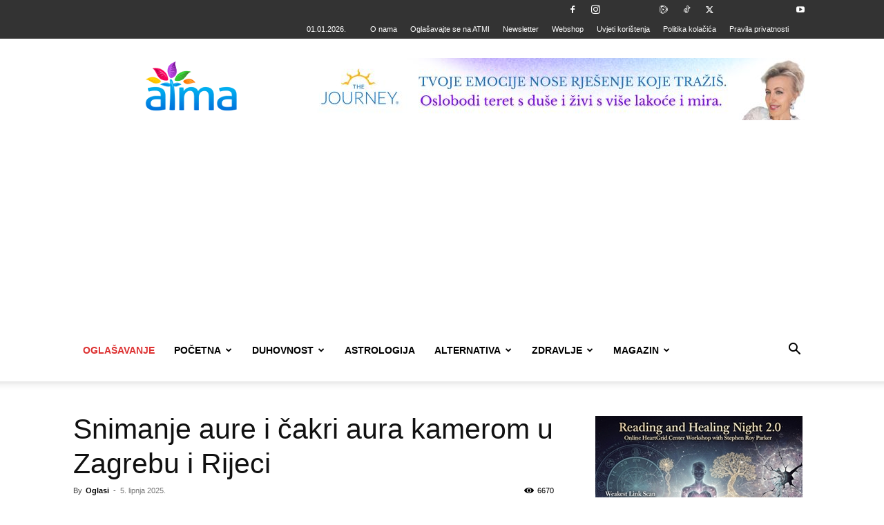

--- FILE ---
content_type: text/html; charset=UTF-8
request_url: https://www.rooar.eu/oglas.php?p=26&r=%3C?php%20print%20time();?%3E
body_size: -80
content:
<!--<iframe src="https://www.verglaj.com/moduli/vanjska_prijavnica.php?t=1111" frameborder="0" allowfullscreen></iframe>-->

<style>

.item {
  margin:0px;

    padding: 0px;	
}
.bodi {
  margin:0px;
  margin-top:0px;
  padding: 0px;	
}
</style>
<body class="bodi">
    
                 <!-- Item -->
                  <div > <a href="https://www.rooar.eu/kaunter.php?p=26&r=1767239040&b=8573" target="_blank" ><img alt="" src="https://www.rooar.eu/baneri/176702178526STEVE-magnetna-aktivacija-srca.jpg?r=1767239040"></a>
                  </div>
                  <!-- End Item --> 

                    
	    
</body>

--- FILE ---
content_type: text/html; charset=UTF-8
request_url: https://www.rooar.eu/oglas.php?p=26&r=%3C?php%20print%20time();?%3E
body_size: 157
content:
<!--<iframe src="https://www.verglaj.com/moduli/vanjska_prijavnica.php?t=1111" frameborder="0" allowfullscreen></iframe>-->

<style>

.item {
  margin:0px;

    padding: 0px;	
}
.bodi {
  margin:0px;
  margin-top:0px;
  padding: 0px;	
}
</style>
<body class="bodi">
    
                 <!-- Item -->
                  <div > <a href="https://www.rooar.eu/kaunter.php?p=26&r=1767239040&b=8591" target="_blank" ><img alt="" src="https://www.rooar.eu/baneri/176709170826STEVE-očitavane-2.jpg?r=1767239040"></a>
                  </div>
                  <!-- End Item --> 

                    
	    
</body>

--- FILE ---
content_type: text/html; charset=UTF-8
request_url: https://atma.hr/wp-admin/admin-ajax.php?td_theme_name=Newspaper&v=12.7.3
body_size: -370
content:
{"261423":6670}

--- FILE ---
content_type: text/html; charset=utf-8
request_url: https://www.google.com/recaptcha/api2/aframe
body_size: 267
content:
<!DOCTYPE HTML><html><head><meta http-equiv="content-type" content="text/html; charset=UTF-8"></head><body><script nonce="RvO5CzO89SiELIRsmFmfnA">/** Anti-fraud and anti-abuse applications only. See google.com/recaptcha */ try{var clients={'sodar':'https://pagead2.googlesyndication.com/pagead/sodar?'};window.addEventListener("message",function(a){try{if(a.source===window.parent){var b=JSON.parse(a.data);var c=clients[b['id']];if(c){var d=document.createElement('img');d.src=c+b['params']+'&rc='+(localStorage.getItem("rc::a")?sessionStorage.getItem("rc::b"):"");window.document.body.appendChild(d);sessionStorage.setItem("rc::e",parseInt(sessionStorage.getItem("rc::e")||0)+1);localStorage.setItem("rc::h",'1767239038028');}}}catch(b){}});window.parent.postMessage("_grecaptcha_ready", "*");}catch(b){}</script></body></html>

--- FILE ---
content_type: application/javascript; charset=UTF-8
request_url: https://atma.hr/cdn-cgi/challenge-platform/h/g/scripts/jsd/d39f91d70ce1/main.js?
body_size: 4542
content:
window._cf_chl_opt={uYln4:'g'};~function(y2,n,X,V,N,H,U,i){y2=a,function(I,c,yL,y1,D,v){for(yL={I:480,c:492,D:456,v:518,b:449,C:478,k:519,f:479,T:521},y1=a,D=I();!![];)try{if(v=parseInt(y1(yL.I))/1*(parseInt(y1(yL.c))/2)+parseInt(y1(yL.D))/3+parseInt(y1(yL.v))/4+-parseInt(y1(yL.b))/5+-parseInt(y1(yL.C))/6+parseInt(y1(yL.k))/7*(-parseInt(y1(yL.f))/8)+parseInt(y1(yL.T))/9,c===v)break;else D.push(D.shift())}catch(b){D.push(D.shift())}}(y,360398),n=this||self,X=n[y2(513)],V=function(yP,yd,yA,yi,yU,ye,y3,c,D,b){return yP={I:461,c:529},yd={I:434,c:434,D:482,v:434,b:434,C:434,k:524,f:494,T:494,W:434},yA={I:426},yi={I:457},yU={I:426,c:494,D:481,v:430,b:452,C:481,k:452,f:430,T:457,W:482,l:457,o:434,j:482,Q:434,Y:430,R:457,z:482,S:482,g:482,B:482,Z:434,G:482,E:482,F:524},ye={I:490,c:494},y3=y2,c=String[y3(yP.I)],D={'h':function(C){return C==null?'':D.g(C,6,function(k,y4){return y4=a,y4(ye.I)[y4(ye.c)](k)})},'g':function(C,T,W,y5,o,j,Q,Y,R,z,S,B,Z,G,E,F,M,y0){if(y5=y3,C==null)return'';for(j={},Q={},Y='',R=2,z=3,S=2,B=[],Z=0,G=0,E=0;E<C[y5(yU.I)];E+=1)if(F=C[y5(yU.c)](E),Object[y5(yU.D)][y5(yU.v)][y5(yU.b)](j,F)||(j[F]=z++,Q[F]=!0),M=Y+F,Object[y5(yU.C)][y5(yU.v)][y5(yU.k)](j,M))Y=M;else{if(Object[y5(yU.D)][y5(yU.f)][y5(yU.k)](Q,Y)){if(256>Y[y5(yU.T)](0)){for(o=0;o<S;Z<<=1,G==T-1?(G=0,B[y5(yU.W)](W(Z)),Z=0):G++,o++);for(y0=Y[y5(yU.l)](0),o=0;8>o;Z=Z<<1.45|1.35&y0,T-1==G?(G=0,B[y5(yU.W)](W(Z)),Z=0):G++,y0>>=1,o++);}else{for(y0=1,o=0;o<S;Z=y0|Z<<1.04,T-1==G?(G=0,B[y5(yU.W)](W(Z)),Z=0):G++,y0=0,o++);for(y0=Y[y5(yU.l)](0),o=0;16>o;Z=Z<<1.26|y0&1.39,T-1==G?(G=0,B[y5(yU.W)](W(Z)),Z=0):G++,y0>>=1,o++);}R--,R==0&&(R=Math[y5(yU.o)](2,S),S++),delete Q[Y]}else for(y0=j[Y],o=0;o<S;Z=Z<<1.5|y0&1,T-1==G?(G=0,B[y5(yU.j)](W(Z)),Z=0):G++,y0>>=1,o++);Y=(R--,0==R&&(R=Math[y5(yU.Q)](2,S),S++),j[M]=z++,String(F))}if(''!==Y){if(Object[y5(yU.D)][y5(yU.Y)][y5(yU.k)](Q,Y)){if(256>Y[y5(yU.R)](0)){for(o=0;o<S;Z<<=1,T-1==G?(G=0,B[y5(yU.z)](W(Z)),Z=0):G++,o++);for(y0=Y[y5(yU.T)](0),o=0;8>o;Z=Z<<1.37|1.2&y0,T-1==G?(G=0,B[y5(yU.S)](W(Z)),Z=0):G++,y0>>=1,o++);}else{for(y0=1,o=0;o<S;Z=Z<<1.52|y0,T-1==G?(G=0,B[y5(yU.g)](W(Z)),Z=0):G++,y0=0,o++);for(y0=Y[y5(yU.l)](0),o=0;16>o;Z=1.82&y0|Z<<1.87,T-1==G?(G=0,B[y5(yU.B)](W(Z)),Z=0):G++,y0>>=1,o++);}R--,R==0&&(R=Math[y5(yU.Z)](2,S),S++),delete Q[Y]}else for(y0=j[Y],o=0;o<S;Z=Z<<1.47|y0&1.2,T-1==G?(G=0,B[y5(yU.G)](W(Z)),Z=0):G++,y0>>=1,o++);R--,R==0&&S++}for(y0=2,o=0;o<S;Z=Z<<1.13|1&y0,G==T-1?(G=0,B[y5(yU.j)](W(Z)),Z=0):G++,y0>>=1,o++);for(;;)if(Z<<=1,T-1==G){B[y5(yU.E)](W(Z));break}else G++;return B[y5(yU.F)]('')},'j':function(C,y6){return y6=y3,null==C?'':C==''?null:D.i(C[y6(yA.I)],32768,function(k,y7){return y7=y6,C[y7(yi.I)](k)})},'i':function(C,T,W,y8,o,j,Q,Y,R,z,S,B,Z,G,E,F,y0,M){for(y8=y3,o=[],j=4,Q=4,Y=3,R=[],B=W(0),Z=T,G=1,z=0;3>z;o[z]=z,z+=1);for(E=0,F=Math[y8(yd.I)](2,2),S=1;S!=F;M=Z&B,Z>>=1,0==Z&&(Z=T,B=W(G++)),E|=(0<M?1:0)*S,S<<=1);switch(E){case 0:for(E=0,F=Math[y8(yd.c)](2,8),S=1;F!=S;M=B&Z,Z>>=1,Z==0&&(Z=T,B=W(G++)),E|=(0<M?1:0)*S,S<<=1);y0=c(E);break;case 1:for(E=0,F=Math[y8(yd.I)](2,16),S=1;S!=F;M=Z&B,Z>>=1,0==Z&&(Z=T,B=W(G++)),E|=S*(0<M?1:0),S<<=1);y0=c(E);break;case 2:return''}for(z=o[3]=y0,R[y8(yd.D)](y0);;){if(G>C)return'';for(E=0,F=Math[y8(yd.v)](2,Y),S=1;S!=F;M=Z&B,Z>>=1,0==Z&&(Z=T,B=W(G++)),E|=S*(0<M?1:0),S<<=1);switch(y0=E){case 0:for(E=0,F=Math[y8(yd.b)](2,8),S=1;S!=F;M=B&Z,Z>>=1,0==Z&&(Z=T,B=W(G++)),E|=S*(0<M?1:0),S<<=1);o[Q++]=c(E),y0=Q-1,j--;break;case 1:for(E=0,F=Math[y8(yd.C)](2,16),S=1;S!=F;M=Z&B,Z>>=1,0==Z&&(Z=T,B=W(G++)),E|=S*(0<M?1:0),S<<=1);o[Q++]=c(E),y0=Q-1,j--;break;case 2:return R[y8(yd.k)]('')}if(0==j&&(j=Math[y8(yd.c)](2,Y),Y++),o[y0])y0=o[y0];else if(Q===y0)y0=z+z[y8(yd.f)](0);else return null;R[y8(yd.D)](y0),o[Q++]=z+y0[y8(yd.T)](0),j--,z=y0,0==j&&(j=Math[y8(yd.W)](2,Y),Y++)}}},b={},b[y3(yP.c)]=D.h,b}(),N={},N[y2(509)]='o',N[y2(500)]='s',N[y2(464)]='u',N[y2(477)]='z',N[y2(451)]='n',N[y2(474)]='I',N[y2(431)]='b',H=N,n[y2(505)]=function(I,D,C,T,yR,yY,yQ,yx,o,j,Q,Y,R,z){if(yR={I:504,c:455,D:512,v:470,b:429,C:437,k:432,f:522,T:426,W:463,l:467},yY={I:485,c:426,D:472},yQ={I:481,c:430,D:452,v:482},yx=y2,D===null||D===void 0)return T;for(o=e(D),I[yx(yR.I)][yx(yR.c)]&&(o=o[yx(yR.D)](I[yx(yR.I)][yx(yR.c)](D))),o=I[yx(yR.v)][yx(yR.b)]&&I[yx(yR.C)]?I[yx(yR.v)][yx(yR.b)](new I[(yx(yR.C))](o)):function(S,yJ,B){for(yJ=yx,S[yJ(yY.I)](),B=0;B<S[yJ(yY.c)];S[B]===S[B+1]?S[yJ(yY.D)](B+1,1):B+=1);return S}(o),j='nAsAaAb'.split('A'),j=j[yx(yR.k)][yx(yR.f)](j),Q=0;Q<o[yx(yR.T)];Y=o[Q],R=L(I,D,Y),j(R)?(z=R==='s'&&!I[yx(yR.W)](D[Y]),yx(yR.l)===C+Y?W(C+Y,R):z||W(C+Y,D[Y])):W(C+Y,R),Q++);return T;function W(S,B,yq){yq=a,Object[yq(yQ.I)][yq(yQ.c)][yq(yQ.D)](T,B)||(T[B]=[]),T[B][yq(yQ.v)](S)}},U=y2(533)[y2(486)](';'),i=U[y2(432)][y2(522)](U),n[y2(421)]=function(I,D,yS,ys,v,C,k,T){for(yS={I:484,c:426,D:468,v:482,b:502},ys=y2,v=Object[ys(yS.I)](D),C=0;C<v[ys(yS.c)];C++)if(k=v[C],k==='f'&&(k='N'),I[k]){for(T=0;T<D[v[C]][ys(yS.c)];-1===I[k][ys(yS.D)](D[v[C]][T])&&(i(D[v[C]][T])||I[k][ys(yS.v)]('o.'+D[v[C]][T])),T++);}else I[k]=D[v[C]][ys(yS.b)](function(W){return'o.'+W})},d();function x(I,yv,y9){return yv={I:514},y9=y2,Math[y9(yv.I)]()<I}function A(yg,ym,D,v,b,C,k){ym=(yg={I:520,c:419,D:535,v:510,b:422,C:493,k:436,f:428,T:447,W:450,l:506,o:462},y2);try{return D=X[ym(yg.I)](ym(yg.c)),D[ym(yg.D)]=ym(yg.v),D[ym(yg.b)]='-1',X[ym(yg.C)][ym(yg.k)](D),v=D[ym(yg.f)],b={},b=mlwE4(v,v,'',b),b=mlwE4(v,v[ym(yg.T)]||v[ym(yg.W)],'n.',b),b=mlwE4(v,D[ym(yg.l)],'d.',b),X[ym(yg.C)][ym(yg.o)](D),C={},C.r=b,C.e=null,C}catch(f){return k={},k.r={},k.e=f,k}}function y(a0){return a0='loading,getOwnPropertyNames,980295usEyrA,charCodeAt,log,HkTQ2,parent,fromCharCode,removeChild,isNaN,undefined,chlApiSitekey,floor,d.cookie,indexOf,XMLHttpRequest,Array,__CF$cv$params,splice,addEventListener,bigint,readyState,errorInfoObject,symbol,289794HKHwrJ,16bTkHVb,29749wzXfuE,prototype,push,POST,keys,sort,split,detail,error on cf_chl_props,success,Nhmye-w1+QSaKiCAZGTEpDl8$qoxI47tM6FVk3Yn5PBsfgJvWd0Lur2XzOU9jHRcb,api,14VpSULV,body,charAt,now,source,kgZMo4,stringify,postMessage,string,status,map,[native code],Object,mlwE4,contentDocument,/cdn-cgi/challenge-platform/h/,event,object,display: none,msg,concat,document,random,/jsd/oneshot/d39f91d70ce1/0.5512893114221316:1767237850:f8R91UkrbYsxnp7eLJxgzdry4r8_1YddhjcaleIuK7I/,/b/ov1/0.5512893114221316:1767237850:f8R91UkrbYsxnp7eLJxgzdry4r8_1YddhjcaleIuK7I/,catch,1787400mgFBVK,1202845sHxtCr,createElement,275364ctGdvo,bind,_cf_chl_opt,join,send,/invisible/jsd,location,Function,ZrfJzzkQ,getPrototypeOf,ontimeout,onreadystatechange,_cf_chl_opt;mhsH6;xkyRk9;FTrD2;leJV9;BCMtt1;sNHpA9;GKPzo4;AdbX0;REiSI4;xriGD7;jwjCc3;agiDh2;MQCkM2;mlwE4;kuIdX1;aLEay4;cThi2,xhr-error,style,onload,chlApiRumWidgetAgeMs,toString,iframe,http-code:,kuIdX1,tabIndex,open,href,chctx,length,error,contentWindow,from,hasOwnProperty,boolean,includes,function,pow,cloudflare-invisible,appendChild,Set,DOMContentLoaded,chlApiClientVersion,isArray,timeout,jsd,onerror,gwUy0,sid,uYln4,clientInformation,TbVa1,1300435BfmPpu,navigator,number,call,chlApiUrl'.split(','),y=function(){return a0},y()}function J(yb,yy,I){return yb={I:471,c:466},yy=y2,I=n[yy(yb.I)],Math[yy(yb.c)](+atob(I.t))}function s(yC,ya,I,c,D){return yC={I:466,c:495},ya=y2,I=3600,c=J(),D=Math[ya(yC.I)](Date[ya(yC.c)]()/1e3),D-c>I?![]:!![]}function P(D,v,yM,yK,b,C,k){if(yM={I:435,c:491,D:489,v:496,b:445,C:508,k:460,f:499,T:496,W:445,l:427,o:487,j:460,Q:499},yK=y2,b=yK(yM.I),!D[yK(yM.c)])return;v===yK(yM.D)?(C={},C[yK(yM.v)]=b,C[yK(yM.b)]=D.r,C[yK(yM.C)]=yK(yM.D),n[yK(yM.k)][yK(yM.f)](C,'*')):(k={},k[yK(yM.T)]=b,k[yK(yM.W)]=D.r,k[yK(yM.C)]=yK(yM.l),k[yK(yM.o)]=v,n[yK(yM.j)][yK(yM.Q)](k,'*'))}function K(I,c,yW,yX){return yW={I:528,c:481,D:418,v:452,b:468,C:503},yX=y2,c instanceof I[yX(yW.I)]&&0<I[yX(yW.I)][yX(yW.c)][yX(yW.D)][yX(yW.v)](c)[yX(yW.b)](yX(yW.C))}function h(v,b,yr,yn,C,k,f,T,W,l,o,j){if(yr={I:511,c:427,D:471,v:507,b:523,C:446,k:516,f:526,T:469,W:423,l:483,o:441,j:531,Q:465,Y:444,R:453,z:448,S:417,g:497,B:439,Z:459,G:476,E:425,F:496,M:442,y0:525,yW:529},yn=y2,!x(.01))return![];k=(C={},C[yn(yr.I)]=v,C[yn(yr.c)]=b,C);try{f=n[yn(yr.D)],T=yn(yr.v)+n[yn(yr.b)][yn(yr.C)]+yn(yr.k)+f.r+yn(yr.f),W=new n[(yn(yr.T))](),W[yn(yr.W)](yn(yr.l),T),W[yn(yr.o)]=2500,W[yn(yr.j)]=function(){},l={},l[yn(yr.Q)]=n[yn(yr.b)][yn(yr.Y)],l[yn(yr.R)]=n[yn(yr.b)][yn(yr.z)],l[yn(yr.S)]=n[yn(yr.b)][yn(yr.g)],l[yn(yr.B)]=n[yn(yr.b)][yn(yr.Z)],o=l,j={},j[yn(yr.G)]=k,j[yn(yr.E)]=o,j[yn(yr.F)]=yn(yr.M),W[yn(yr.y0)](V[yn(yr.yW)](j))}catch(Q){}}function L(I,D,v,yo,yt,C){yt=(yo={I:517,c:470,D:440,v:470,b:433},y2);try{return D[v][yt(yo.I)](function(){}),'p'}catch(k){}try{if(D[v]==null)return void 0===D[v]?'u':'x'}catch(T){return'i'}return I[yt(yo.c)][yt(yo.D)](D[v])?'a':D[v]===I[yt(yo.v)]?'C':!0===D[v]?'T':!1===D[v]?'F':(C=typeof D[v],yt(yo.b)==C?K(I,D[v])?'N':'f':H[C]||'?')}function a(I,c,D){return D=y(),a=function(O,n,X){return O=O-416,X=D[O],X},a(I,c)}function m(I,c,yw,yu,yf,yk,yI,D,v,b){yw={I:471,c:458,D:523,v:469,b:423,C:483,k:507,f:523,T:446,W:515,l:491,o:441,j:531,Q:416,Y:443,R:527,z:527,S:424,g:527,B:424,Z:491,G:525,E:529,F:498},yu={I:534},yf={I:501,c:489,D:420},yk={I:441},yI=y2,D=n[yI(yw.I)],console[yI(yw.c)](n[yI(yw.D)]),v=new n[(yI(yw.v))](),v[yI(yw.b)](yI(yw.C),yI(yw.k)+n[yI(yw.f)][yI(yw.T)]+yI(yw.W)+D.r),D[yI(yw.l)]&&(v[yI(yw.o)]=5e3,v[yI(yw.j)]=function(yc){yc=yI,c(yc(yk.I))}),v[yI(yw.Q)]=function(yD){yD=yI,v[yD(yf.I)]>=200&&v[yD(yf.I)]<300?c(yD(yf.c)):c(yD(yf.D)+v[yD(yf.I)])},v[yI(yw.Y)]=function(yO){yO=yI,c(yO(yu.I))},b={'t':J(),'lhr':X[yI(yw.R)]&&X[yI(yw.z)][yI(yw.S)]?X[yI(yw.g)][yI(yw.B)]:'','api':D[yI(yw.Z)]?!![]:![],'payload':I},v[yI(yw.G)](V[yI(yw.E)](JSON[yI(yw.F)](b)))}function e(I,yj,yV,c){for(yj={I:512,c:484,D:530},yV=y2,c=[];I!==null;c=c[yV(yj.I)](Object[yV(yj.c)](I)),I=Object[yV(yj.D)](I));return c}function d(yF,yE,yZ,yh,I,c,D,v,b){if(yF={I:471,c:491,D:475,v:454,b:473,C:473,k:438,f:532,T:532},yE={I:475,c:454,D:532},yZ={I:488},yh=y2,I=n[yh(yF.I)],!I)return;if(!s())return;(c=![],D=I[yh(yF.c)]===!![],v=function(yN,C){if(yN=yh,!c){if(c=!![],!s())return;C=A(),m(C.r,function(k){P(I,k)}),C.e&&h(yN(yZ.I),C.e)}},X[yh(yF.D)]!==yh(yF.v))?v():n[yh(yF.b)]?X[yh(yF.C)](yh(yF.k),v):(b=X[yh(yF.f)]||function(){},X[yh(yF.T)]=function(yH){yH=yh,b(),X[yH(yE.I)]!==yH(yE.c)&&(X[yH(yE.D)]=b,v())})}}()